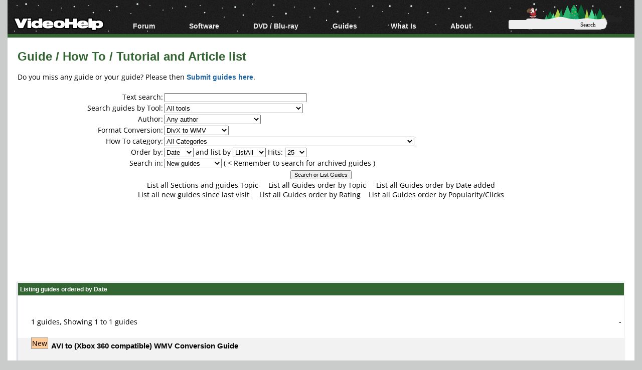

--- FILE ---
content_type: text/html; charset=ISO-8859-1
request_url: https://www.videohelp.com/guides?formatconversionselect=DivX%20to%20WMV
body_size: 19033
content:
<!DOCTYPE html>
<html lang="en">
<head>
<meta name="google-site-verification" content="z3e2wRPhgbdm6hHEg4S7H1AMGl-35qL8OIiDf05wTa0"/>
<meta http-equiv="Content-Type" content="text/html; charset=windows-1252"/>
<!--<meta name="viewport" content="width=device-width, initial-scale=0.6">-->

<meta name="description" content="Guide / How To / Tutorial and Article list"/>


<title>Guide, How To, Tutorial and Article list - VideoHelp</title>
<link rel="stylesheet" href="/styles/styleswidth1.css" type="text/css"/>
<link rel="stylesheet" href="/styles/stylesd.css?v=129" type="text/css"/>
<link rel="stylesheet" href="/styles/stylesdorange.css?v=66" type="text/css"/>

	
<!--[if IE]>
<link rel="stylesheet" href="/styles/styleswidthie.css" type="text/css">
<![endif]-->

<!--<script  src='/oxp/www/d/spcjs.php?id=1'></script>-->
<script src="/js/jquery.min.js"></script>
<script src="/min/b=js&amp;f=overlib/overlib_mini2.js,jquery.colorbox-min.js"></script>


<script type="application/ld+json">
{
  "@context": "http://schema.org",
  "@type": "Organization",
  "url": "https://www.videohelp.com/contact",
  "contactPoint": [{
    "@type": "ContactPoint",
    "email": "support@videohelp.com",
    "telephone": "+46706211338",
    "contactType": "Customer support"
  }]
}
</script>

<!-- Put the following javascript before the closing  tag. -->
<script>
(function() {
  var cx = 'partner-pub-7958603558688719:6824369548'; // Insert your own Custom Search engine ID here
  var gcse = document.createElement('script'); gcse.type = 'text/javascript'; gcse.async = true;
  gcse.src = 'https://cse.google.com/cse.js?cx=' + cx;
  var s = document.getElementsByTagName('script')[0]; s.parentNode.insertBefore(gcse, s);
})();
</script>

<script>
var ol_fgcolor = "#FFFFE1";
var ol_bgcolor = "#000000";
var ol_vauto = 1;
var ol_hauto = 1;
var ol_width = 300;
var ol_cellpad = 5;

var downloaded = false;

</script>
<link rel="stylesheet" href="/styles/colorbox.css" type="text/css" media="screen"/>

<!-- Generated by OpenX 2.8.7 -->
<script > 
<!--// <![CDATA[
    var OA_source = '';
// ]]> -->
</script>

<script type="application/ld+json">

  {
   "@context": "http://schema.org",
   "@type": "WebSite",
   "name" : "VideoHelp",
   "alternateName" : "VideoHelp.com",
   "url": "https://www.videohelp.com/",
   "potentialAction": {
     "@type": "SearchAction",
     "target": "https://www.videohelp.com/search?q={search_term_string}",
     "query-input": "required name=search_term_string"
   }
}
</script>

<link rel="contents" href="/search#browse"/>
<link rel="home"  href="/"/>
<link rel="glossary" href="/glossary"/>
<link rel="help" href="/forum"/>
<link rel="license" href="/contact#copy"/>
<link rel="search" href="/search"/>
<link rel="shortcut icon" href="https://www.videohelp.com/favicon.ico"/>
<link rel="apple-touch-icon" href="/apple-touch-icon.png">
<link rel="apple-touch-icon" sizes="57x57" href="/apple-touch-icon-57x57.png">
<link rel="apple-touch-icon" sizes="114x114" href="/apple-touch-icon-114x114.png">
<link rel="apple-touch-icon" sizes="72x72" href="/apple-touch-icon-72x72.png">
<link rel="apple-touch-icon" sizes="144x144" href="/apple-touch-icon-144x144.png">
<link rel="apple-touch-icon" sizes="60x60" href="/apple-touch-icon-60x60.png">
<link rel="apple-touch-icon" sizes="120x120" href="/apple-touch-icon-120x120.png">
<link rel="apple-touch-icon" sizes="76x76" href="/apple-touch-icon-76x76.png">
<link rel="apple-touch-icon" sizes="152x152" href="/apple-touch-icon-152x152.png">
<link rel="icon" type="image/png" href="/favicon-196x196.png" sizes="196x196" />
<link rel="icon" type="image/png" href="/favicon-96x96.png" sizes="96x96" />
<link rel="icon" type="image/png" href="/favicon-32x32.png" sizes="32x32" />
<link rel="icon" type="image/png" href="/favicon-16x16.png" sizes="16x16" />
<link rel="icon" type="image/png" href="/favicon-128.png" sizes="128x128" />
<meta name="application-name" content="&nbsp;"/>
<meta name="msapplication-TileColor" content="#000000" />
<meta name="msapplication-TileImage" content="mstile-144x144.png" />
<meta name="msapplication-square70x70logo" content="mstile-70x70.png" />
<meta name="msapplication-square150x150logo" content="mstile-150x150.png" />
<meta name="msapplication-wide310x150logo" content="mstile-310x150.png" />
<meta name="msapplication-square310x310logo" content="mstile-310x310.png" />
<link rel="alternate" title="VideoHelp.com forum topics" href="https://forum.videohelp.com/external.php?type=RSS2" type="application/rss+xml"/>
<link rel="alternate" title="VideoHelp.com latest tools/video software" href="/rss/tools" type="application/rss+xml"/>


<!-- Begin Cookie Consent plugin by Silktide - http://silktide.com/cookieconsent 
<script>
    window.cookieconsent_options = {"message":"This website uses cookies for advertisers.","dismiss":"Got it!","learnMore":"Privacy Policy.","link":"https://www.videohelp.com/contact#privacy","theme":"light-floating"};
</script>

<script async src="/js/cookieconsent.php"></script>
 End Cookie Consent plugin -->

<style>
#38ae180 {
visibility: none;
margin-bottom: 30px;
padding: 20px 10px;
text-align: center;
font-weight: bold;
font-size: 16px;
color: #555;
border-radius: 5px;
}
.38ae180 {
visibility: none;
margin-bottom: 30px;
padding: 20px 10px;
text-align: center;
font-weight: bold;
font-size: 16px;
color: #555;
border-radius: 5px;
}
.javascriptoff {
margin-bottom: 30px;
padding: 20px 10px;
text-align: center;
font-weight: bold;
font-size: 16px;
color: #777;
border-radius: 5px;
}

</style>

</head>
<body >


<div id="tablecenter">
 
 <div id="overDiv" style="position:absolute; visibility:hidden; z-index:15000;"></div>
  <div class="header"   >
 	
    <div class="navigation">
    	  <ul>
        	<li><a href="/" style="margin-top:23px;padding-right:0px;padding-left:12px;" class="navigationmenu"><img src="/images/videohelphd.png" alt="VideoHelp" title="VideoHelp" width="180" height="40"/></a></li>
            <li><a href="https://forum.videohelp.com/" style="">Forum</a>
            <ul>
            	<li><a href="https://forum.videohelp.com/">Forum Index</a></li>
            	  <li><a href="https://forum.videohelp.com/search.php?do=getdaily&amp;contenttype=vBForum_Post">Today's Posts</a></li>
            	  <li><a href="https://forum.videohelp.com/search.php?do=getnew">New Posts</a></li>
            	  <li><a href="https://files.videohelp.com">File Uploader</a></li>
                   </ul>
           </li>
                
            <li ><a href="https://www.videohelp.com/software">Software</a>
            	  <ul>
            	   <li><a href="https://www.videohelp.com/software">All software</a></li>
            	  <li><a href="https://www.videohelp.com/software/popular">Popular tools</a></li>
            	  <li><a href="https://www.videohelp.com/software/portable">Portable tools</a></li>
            	  
                     </ul>
            	</li>
            	<li><a style="">DVD / Blu-ray </a>
            	  <ul>
            	  <li><a href="https://www.videohelp.com/dvdhacks">Blu-ray / DVD Region Codes Hacks</a></li>
                    <li><a href="https://www.videohelp.com/dvdplayers">Blu-ray / DVD Players</a></li>
                    <li><a href="https://www.videohelp.com/dvdmedia">Blu-ray / DVD Media </a></li>
            	  
                     </ul>
            	</li>
                    
            
            <li class="mobilehide"><a href="https://www.videohelp.com/guides" style="">Guides</a>
              <ul>
              		<li><a href="https://forum.videohelp.com/forums/48-Video-Streaming-Downloading">Video Streaming Downloading</a></li>
                    <li><a href="https://www.videohelp.com/guides">All guides</a></li>
                    <li><a href="https://www.videohelp.com/articles">Articles</a></li>
                    <li><a href="https://www.videohelp.com/author">Authoring</a></li>
                    <li><a href="https://www.videohelp.com/capture">Capture</a></li>
                    <li><a href="https://www.videohelp.com/convert">Converting</a></li>
                    <li><a href="https://www.videohelp.com/edit">Editing</a></li>
                    <li><a href="https://www.videohelp.com/dvdbackup">DVD and Blu-ray ripping</a></li>
                </ul>
            </li>
               <li class="mobilehide"><a style="">What Is</a>
                <ul>
                    <li><a href="https://www.videohelp.com/hd">Blu-ray, UHD, AVCHD</a></li>
                    <li><a href="https://www.videohelp.com/dvd">DVD</a></li>
                    <li><a href="https://www.videohelp.com/vcd">VCD</a></li>
                    <li><a href="https://www.videohelp.com/glossary">Glossary</a></li>
                </ul>
            </li>
              <li class="mobilehide"><a style="">About</a>
                <ul>
                   <li><a href="https://www.videohelp.com/about">About</a></li>
                    <li><a href="https://www.videohelp.com/contact">Contact</a></li>
                    <li><a href="https://www.videohelp.com/privacy">Privacy</a></li>
                    <li><a href="https://www.videohelp.com/donate">Donate</a></li>
                </ul>
            </li>
            <li>
<form action="/search" style="padding:4px 16px;padding-top:10px;margin-top:28px;" class="mobilehide">
  <div>
    <input style="background-color:#eee;border:0px;font-size:11px;height:16px;max-width:120px;border-radius:3px;margin-bottom:1px;" type="text" name="q"  id="q" size="30" maxlength="255" class="searchbox"/> 
    <input style="color:#000;background-color:#eee;height:19px;width:60px;border:0px;font-size:11px;border-radius:5px;font-family:Verdana;" type="submit" value="Search"/>
  </div>
</form>
</li>
        </ul>
    </div> <!-- navigation -->
 </div><!-- header -->   
 

  
    
    	
  
	<div id="snow"></div>
<div id="Main">

  <div class="spiffywhite5pxfg">
 	<div class="mainergray" >
 		
 		<div class="spiffyredfg" style="margin-bottom:16px;" >
 		<h1 id="TopHeader"  class="TopHeader"><a class='headerlink' href='/guides'>Guide / How To / Tutorial and Article list</a></h1>
 	</div>
 			 
	
	
	

  Do you miss any guide or your guide? Please then <a href="/newguide" class="toollink">Submit 
                  guides here</a>.<br/> <br/> 
                  						<div style="position:relative;top:2px; margin:1px;">
<b class="spiffyrow1">
  <b class="spiffyrow11"><b></b></b>
  <b class="spiffyrow12"><b></b></b>
  <b class="spiffyrow13"></b>
  <b class="spiffyrow14"></b>
  <b class="spiffyrow15"></b></b>
  </div>

<form name="form1" method="get" action="/guides">   
                  <table style="width:100%;border:0;border-collapse: collapse; border-spacing: 0px;">
                    
                      <tr  class="row1noborder"> 
                        <td style="width:24%;text-align:right">Text search: </td>
                        <td style="width:76%">
                      <input type="text" name="searchtext" value="" size="45" style="font-size:8pt;border-style:normal;"/>
                        </td>
                      </tr>
                   
                      <tr  class="row1noborder"> 
                        <td style="width:24%;text-align:right">Search guides by Tool: </td>
                        <td style="width:76%"> 
                          <select name="tools" id="select10">
                            <option value="" selected="selected">All tools</option>
                            <option  value="463">3ivx</option><option  value="186">AC3 Filter</option><option  value="91">AC3Fix</option><option  value="128">AC3Tool</option><option  value="114">Adobe After Effects</option><option  value="402">Adobe Audition</option><option  value="261">Adobe Encore DVD</option><option  value="226">Adobe Photoshop</option><option  value="390">Adobe Premiere Pro</option><option  value="883">Aegisub</option><option  value="962">Aften</option><option  value="144">Alcohol 120</option><option  value="873">alltoavi</option><option  value="294">AnyDVD</option><option  value="65">ASFTools</option><option  value="884">Aud-X</option><option  value="249">Audacity</option><option  value="452">AutoGK</option><option  value="983">AutoMKV</option><option  value="1179">AVCHDCoder</option><option  value="42">AVI IO</option><option  value="820">AVI ReComp</option><option  value="1049">Avi to Ac3</option><option  value="751">Avi2Dvd</option><option  value="81">AVI2VCD</option><option  value="129">AVI2WAV</option><option  value="1073">AVIAddXSubs</option><option  value="99">AVIcodec</option><option  value="510">AviDemux</option><option  value="151">AVIFrate</option><option  value="163">AVIMux GUI</option><option  value="809">AVISubDetector</option><option  value="77">Avisynth</option><option  value="1422">Avisynth Virtual File System</option><option  value="1533">AviUtl</option><option  value="672">AVSEdit</option><option  value="824">avsFilmCutter</option><option  value="957">AvsP</option><option  value="1042">AVStoDVD</option><option  value="916">AVStoMPEG</option><option  value="1664">BatchGuy</option><option  value="84">bbMPEG</option><option  value="1171">BD Rebuilder</option><option  value="1095">BDedit</option><option  value="1125">BDInfo</option><option  value="1183">BDSup2Sub</option><option  value="715">BeLight</option><option  value="92">BeSweet</option><option  value="167">Bitrate Viewer</option><option  value="799">Blender</option><option  value="1504">Blu Disc Studio</option><option  value="1370">Blu ray to DVD</option><option  value="685">BluffTitler</option><option  value="1239">Bombono</option><option  value="1291">Burn OSX</option><option  value="145">burnatonce</option><option  value="296">CamStudio</option><option  value="269">CDex</option><option  value="146">CDRDAO</option><option  value="1643">ChapterMaker</option><option  value="100">ChapterXtractor</option><option  value="250">Cinelerra</option><option  value="52">cladDVD</option><option  value="251">CloneDVD</option><option  value="886">CloneDVD mobile</option><option  value="1214">Clown BD</option><option  value="872">Comskip</option><option  value="703">ConvertXtoDVD</option><option  value="118">CopyToDVD</option><option  value="956">Cut Assistant</option><option  value="531">Cuttermaran</option><option  value="822">D-Subtitler</option><option  value="174">dBpowerAMP</option><option  value="295">Debugmode FrameServer</option><option  value="889">delaycut</option><option  value="890">DeVeDe</option><option  value="1080">DGAVCDec</option><option  value="622">DGMPGDec</option><option  value="764">DGPulldown</option><option  value="523">DIKO</option><option  value="208">DivFix</option><option  value="188">DivX 3.11</option><option  value="189">DivX 5</option><option  value="293">Dr. DivX</option><option  value="162">Drive Region Info</option><option  value="694">DVArchive</option><option  value="495">DVD  RIP</option><option  value="53">DVD Decrypter</option><option  value="936">DVD Flick</option><option  value="581">DVD lab PRO</option><option  value="158">DVD Menu Studio</option><option  value="311">DVD PixPlay</option><option  value="565">DVD Rebuilder</option><option  value="155">DVD Shrink</option><option  value="721">DVD slideshow GUI</option><option  value="171">DVD-lab</option><option  value="55">DVD2AVI</option><option  value="89">DVD2SVCD</option><option  value="427">DVD43</option><option  value="450">dvdauthor</option><option  value="519">DVDAuthorgui</option><option  value="244">DVDFab</option><option  value="813">DVDFab Decrypter</option><option  value="1030">DVDforger</option><option  value="210">DVDInfoPro</option><option  value="154">DVDPatcher</option><option  value="546">DvdReMake</option><option  value="597">DVDStyler</option><option  value="868">DVDSubEdit</option><option  value="484">DVDtoOGM</option><option  value="59">DVDx</option><option  value="862">DVRMSToolbox</option><option  value="4">DVTool</option><option  value="1057">eac3to</option><option  value="61">Eazy VCD</option><option  value="1161">EncodeHD</option><option  value="929">Enosoft DV Processor</option><option  value="552">Exact Audio Copy</option><option  value="1478">EyeFrame Converter</option><option  value="418">FairUse Wizard</option><option  value="887">FAVC</option><option  value="168">ffdshow</option><option  value="263">ffmpeg</option><option  value="434">ffmpegGUI</option><option  value="262">ffmpegX</option><option  value="768">Final Cut Pro</option><option  value="863">FixVTS</option><option  value="1235">Flash Media Live Encoder</option><option  value="62">FlaskMPEG</option><option  value="1459">Flowblade</option><option  value="942">FLV Extract</option><option  value="791">Folder2Iso</option><option  value="170">Forty-Two</option><option  value="94">GoldWave</option><option  value="141">Gordian Knot</option><option  value="1053">GOTSent</option><option  value="126">GraphEdit</option><option  value="115">GSpot</option><option  value="599">GUI for dvdauthor</option><option  value="763">gui4ffmpeg</option><option  value="1002">H264TS Cutter</option><option  value="792">Haali Media Splitter</option><option  value="1598">HamMultiPlayer</option><option  value="587">HandBrake</option><option  value="762">HC</option><option  value="1064">HCbatchGUI</option><option  value="1192">HDConvertToX</option><option  value="629">HDTVtoMPEG2</option><option  value="93">HeadAC3he</option><option  value="1438">HitFilm</option><option  value="197">HuffYUV</option><option  value="472">Hypercube Transcoder</option><option  value="1607">Icecream Media Converter</option><option  value="1571">IceCream Screen Recorder</option><option  value="1608">Icecream Slideshow Maker</option><option  value="124">Ifo Update</option><option  value="9">IfoEdit</option><option  value="852">ImgBurn</option><option  value="104">ImgTools</option><option  value="97">ISOBuster</option><option  value="43">iuVCR</option><option  value="1017">Jubler</option><option  value="198">Lame MP3</option><option  value="1656">LAV Filters Megamix</option><option  value="1372">LAV-Filters</option><option  value="1371">Lightworks</option><option  value="1229">LoiLoScope</option><option  value="1667">LosslessCut</option><option  value="860">lxdvdrip</option><option  value="934">MacTheRipper</option><option  value="1196">madVR</option><option  value="103">MaestroSBT</option><option  value="1549">MagicYUV</option><option  value="440">Magix Video Deluxe</option><option  value="1162">MakeMKV</option><option  value="1088">MCEBuddy</option><option  value="220">Media Player Classic</option><option  value="1134">Media Player Classic Home Cinema</option><option  value="753">MediaInfo</option><option  value="795">MeGUI</option><option  value="227">MenuEdit</option><option  value="761">MenuShrink</option><option  value="1521">MetaX</option><option  value="136">MJPEG Tools</option><option  value="1065">mkv2vob</option><option  value="1281">MKVcleaver</option><option  value="691">MKVExtractGUI</option><option  value="1304">MKVExtractGUI-2</option><option  value="879">MkvMagic</option><option  value="609">MKVToolNix</option><option  value="920">Movica</option><option  value="1554">MovieRescuer</option><option  value="849">MP4Box</option><option  value="1481">MPC-BE</option><option  value="663">MPEG StreamClip</option><option  value="885">MPEG Video Wizard DVD</option><option  value="600">Mpeg2Schnitt</option><option  value="783">Mpg2Cut2</option><option  value="393">MPlayer</option><option  value="1174">multiAVCHD</option><option  value="722">Muxman</option><option  value="709">myDVDEdit</option><option  value="70">NanDub</option><option  value="19">Nero</option><option  value="467">Nero CD DVD Speed</option><option  value="1563">OBS Studio</option><option  value="466">OGG DirectShow Filter OggDS OGM Codec</option><option  value="1072">OGMRip</option><option  value="1244">OpenShot Video Editor</option><option  value="748">PgcDemux</option><option  value="643">PgcEdit</option><option  value="30">Philips VideoCD Toolkit</option><option  value="199">PICVideo MJPEG</option><option  value="235">Pinnacle Studio</option><option  value="661">PocketDivXEncoder</option><option  value="1116">PopCorn MKV AudioConverter</option><option  value="160">PowerDVD</option><option  value="594">ProgDVB</option><option  value="592">ProjectX</option><option  value="1170">PS3 Media Server</option><option  value="470">PVAStrumento</option><option  value="583">Q DVD Author</option><option  value="570">QuEnc</option><option  value="138">Quicktime Pro</option><option  value="111">Rad Video Tools</option><option  value="454">RadLight Filter Manager</option><option  value="806">ratDVD</option><option  value="317">Real Alternative</option><option  value="1346">rebox.NET</option><option  value="449">ReJig</option><option  value="996">Replay Media Catcher</option><option  value="994">Replay Video Capture</option><option  value="231">Restream</option><option  value="1039">RipBot264</option><option  value="922">RipIt4Me</option><option  value="835">Riva FLV Encoder</option><option  value="1246">RTMPDump</option><option  value="50">ScenalyzerLive</option><option  value="1501">ShanaEncoder</option><option  value="1515">Shotcut</option><option  value="601">SimpleDivX</option><option  value="453">Sizzle</option><option  value="333">Slide Show Movie Maker</option><option  value="54">SmartRipper</option><option  value="110">Snagit</option><option  value="839">SolveigMM Video Splitter</option><option  value="133">Sound Forge</option><option  value="16">SpruceUP</option><option  value="288">srt2sup</option><option  value="1278">SRTtoSSA</option><option  value="384">SSRC</option><option  value="780">Star Media Center</option><option  value="861">StaxRip</option><option  value="1302">StreamTransport</option><option  value="338">Sub Station Alpha</option><option  value="102">Subrip</option><option  value="1252">Subtitle Edit</option><option  value="318">Subtitle Workshop</option><option  value="652">SubtitleCreator</option><option  value="1114">SupRip</option><option  value="157">SVCD2DVDMPG</option><option  value="566">SyncView</option><option  value="1411">TEncoder</option><option  value="109">TINRA</option><option  value="1">TMPGEnc</option><option  value="181">TMPGEnc DVD Author</option><option  value="278">TMPGEnc Plus</option><option  value="621">TMPGEnc Video Mastering Works</option><option  value="113">Toast 6</option><option  value="1124">TShed</option><option  value="1074">tsMuxeR</option><option  value="1016">TsRemux</option><option  value="923">TSSplitter</option><option  value="517">TyTool</option><option  value="79">Ulead Videostudio</option><option  value="667">Unreal Media Server</option><option  value="1086">URL Snooper</option><option  value="697">Varsha</option><option  value="39">VCDEasy</option><option  value="98">vcdgear</option><option  value="36">VCDImager</option><option  value="37">VCDImagerGUI</option><option  value="78">Vegas</option><option  value="139">VFAPI Reader</option><option  value="1354">VidCoder</option><option  value="1484">Video to Video Converter</option><option  value="1105">VideoCacheView</option><option  value="3">VideoHelp Bitrate calculator</option><option  value="549">VideoReDo</option><option  value="2">Virtualdub</option><option  value="179">Virtualdub Logoaway filter</option><option  value="73">Virtualdub MP3 Freeze</option><option  value="72">Virtualdub-MPEG2</option><option  value="332">VirtualdubMOD</option><option  value="51">VirtualVCR</option><option  value="657">Visual DV Time Stamp</option><option  value="845">VisualSubSync</option><option  value="217">VLC media player</option><option  value="837">VOB2MPG</option><option  value="580">VobBlanker</option><option  value="132">VobEdit</option><option  value="137">Vobrator</option><option  value="131">VobSub</option><option  value="1495">VSDC Free Video Editor</option><option  value="589">VSFilter DirectVobSub</option><option  value="675">VSO PhotoDVD</option><option  value="147">vStrip</option><option  value="574">Wax 2</option><option  value="153">Winamp</option><option  value="125">Windows Media Encoder</option><option  value="173">Windows Media Player</option><option  value="80">Windows Movie Maker</option><option  value="285">WinDV</option><option  value="161">WinDVD</option><option  value="967">WinFF</option><option  value="1447">WinISO</option><option  value="782">WMNicEnc</option><option  value="810">x264 Encoder</option><option  value="1556">x265 Encoder</option><option  value="1152">XMedia Recode</option><option  value="190">XviD Codec</option><option  value="1024">XviD4PSP</option><option  value="724">YadeX</option><option  value="793">YAMB</option><option  value="1585">youtube dl</option>                          </select> </td>
                      </tr>
                      <tr  class="row1noborder"> 
                        <td style="text-align:right">&nbsp;Author:</td>
                        <td> 
                          <select name="madeby" id="select11">
                            <option value="">Any author</option>
                            <option  value='100fps'>100fps</option><option  value='2COOL'>2COOL</option><option  value='45tripp'>45tripp</option><option  value='Afonic'>Afonic</option><option  value='Afterdawn'>Afterdawn</option><option  value='Afterdawn.com'>Afterdawn.com</option><option  value='AlanHK'>AlanHK</option><option  value='Aleksandr Ignatov'>Aleksandr Ignatov</option><option  value='Alexander'>Alexander</option><option  value='Alexandra Davis'>Alexandra Davis</option><option  value='all-streaming-media.com'>all-streaming-media.com</option><option  value='angelheart'>angelheart</option><option  value='Anonymous'>Anonymous</option><option  value='AntW93'>AntW93</option><option  value='arnoldv'>arnoldv</option><option  value='Balázs'>Balázs</option><option  value='Baldrick'>Baldrick</option><option  value='barnuble'>barnuble</option><option  value='Binky'>Binky</option><option  value='blu-disc'>blu-disc</option><option  value='blutach'>blutach</option><option  value='bonkabonk'>bonkabonk</option><option  value='Borax'>Borax</option><option  value='Brent'>Brent</option><option  value='butterw'>butterw</option><option  value='byteguy'>byteguy</option><option  value='Christophe Paris'>Christophe Paris</option><option  value='Cloud101'>Cloud101</option><option  value='CoNS'>CoNS</option><option  value='cornholio7'>cornholio7</option><option  value='cprm_buster'>cprm_buster</option><option  value='Crazy Pants'>Crazy Pants</option><option  value='crl2007'>crl2007</option><option  value='Cyber Raiden'>Cyber Raiden</option><option  value='ddlooping'>ddlooping</option><option  value='Dean Kasabow (multiAVCHD)'>Dean Kasabow (multiAVCHD)</option><option  value='decoder'>decoder</option><option  value='dela'>dela</option><option  value='dellsam34'>dellsam34</option><option  value='Digital-Digest.com'>Digital-Digest.com</option><option  value='Dimad'>Dimad</option><option  value='DJRumpy'>DJRumpy</option><option  value='Dmitriy'>Dmitriy</option><option  value='Doki'>Doki</option><option  value='Dominic Humphries'>Dominic Humphries</option><option  value='doom9'>doom9</option><option  value='doom9forum'>doom9forum</option><option  value='DrJackson'>DrJackson</option><option  value='DVDGuy'>DVDGuy</option><option  value='dvdshrink.info'>dvdshrink.info</option><option  value='eac3to'>eac3to</option><option  value='Ebobtron'>Ebobtron</option><option  value='EHapov'>EHapov</option><option  value='El'>El</option><option  value='freebird73717'>freebird73717</option><option  value='fritzi93'>fritzi93</option><option  value='G)-(OST'>G)-(OST</option><option  value='Gabriel'>Gabriel</option><option  value='GMaq'>GMaq</option><option  value='Goldfinger_007'>Goldfinger_007</option><option  value='GTHElectronics'>GTHElectronics</option><option  value='Guiboche'>Guiboche</option><option  value='Guide-How.com'>Guide-How.com</option><option  value='guns1inger'>guns1inger</option><option  value='guru3d'>guru3d</option><option  value='Helmut'>Helmut</option><option  value='Hittz'>Hittz</option><option  value='housepig'>housepig</option><option  value='howtopam.com'>howtopam.com</option><option  value='http://xiph.org'>http://xiph.org</option><option  value='iamlost456'>iamlost456</option><option  value='imouto'>imouto</option><option  value='ioannis66'>ioannis66</option><option  value='isobuster'>isobuster</option><option  value='James Woodger'>James Woodger</option><option  value='jeanl'>jeanl</option><option  value='Jim Taylor'>Jim Taylor</option><option  value='jj666'>jj666</option><option  value='jmet'>jmet</option><option  value='jmone'>jmone</option><option  value='JoeH'>JoeH</option><option  value='Johan Van Barel'>Johan Van Barel</option><option  value='John Doe'>John Doe</option><option  value='johns0'>johns0</option><option  value='leandromoreira'>leandromoreira</option><option  value='lordsmurf'>lordsmurf</option><option  value='Luponius'>Luponius</option><option  value='maa'>maa</option><option  value='Maikeru-sama'>Maikeru-sama</option><option  value='major'>major</option><option  value='Mark'>Mark</option><option  value='mattstan'>mattstan</option><option  value='mazinz'>mazinz</option><option  value='Michael'>Michael</option><option  value='milOtis'>milOtis</option><option  value='minerva.thegift'>minerva.thegift</option><option  value='MlNDBOMB'>MlNDBOMB</option><option  value='MSU VideoGroup'>MSU VideoGroup</option><option  value='NigelX'>NigelX</option><option  value='Nohajc'>Nohajc</option><option  value='ntalex'>ntalex</option><option  value='obsproject'>obsproject</option><option  value='Olga Krovyakova'>Olga Krovyakova</option><option  value='online-tech-tips'>online-tech-tips</option><option  value='OpenShot '>OpenShot </option><option  value='Ozzy'>Ozzy</option><option  value='Paco Moreno'>Paco Moreno</option><option  value='Pariah Burke'>Pariah Burke</option><option  value='patronanejo'>patronanejo</option><option  value='PBear'>PBear</option><option  value='pcspeak'>pcspeak</option><option  value='phxphun1'>phxphun1</option><option  value='pippas'>pippas</option><option  value='qdvdauthor'>qdvdauthor</option><option  value='QuadcoreHD'>QuadcoreHD</option><option  value='Racer-X'>Racer-X</option><option  value='Ramblingcoder'>Ramblingcoder</option><option  value='Rehan'>Rehan</option><option  value='RFontenot'>RFontenot</option><option  value='riky'>riky</option><option  value='Rip Linton'>Rip Linton</option><option  value='Rodrigo Polo'>Rodrigo Polo</option><option  value='Rui del-Negro'>Rui del-Negro</option><option  value='sammy'>sammy</option><option  value='Sefy'>Sefy</option><option  value='shaktiIIIgta'>shaktiIIIgta</option><option  value='Share Knowledge '>Share Knowledge </option><option  value='Shecks Software'>Shecks Software</option><option  value='Shochan'>Shochan</option><option  value='Shotcut'>Shotcut</option><option  value='Simon Jones'>Simon Jones</option><option  value='SolveigMM'>SolveigMM</option><option  value='Soopafresh'>Soopafresh</option><option  value='Sophia'>Sophia</option><option  value='SurroundByUs'>SurroundByUs</option><option  value='sweetness'>sweetness</option><option  value='t00nz843z'>t00nz843z</option><option  value='Techreactor'>Techreactor</option><option  value='Tin2tin'>Tin2tin</option><option  value='tmw'>tmw</option><option  value='Trac'>Trac</option><option  value='trueg'>trueg</option><option  value='turbojet'>turbojet</option><option  value='ubuntu'>ubuntu</option><option  value='Undercover Dancer'>Undercover Dancer</option><option  value='videAI'>videAI</option><option  value='VSDC'>VSDC</option><option  value='Vurbal'>Vurbal</option><option  value='WinISO Computing Inc.'>WinISO Computing Inc.</option><option  value='Xiao Fang'>Xiao Fang</option><option  value='Y.T.'>Y.T.</option>                          </select> </td>
                      </tr>
                      <tr  class="row1noborder"> 
                        <td style="text-align:right">Format Conversion:</td>
                        <td> 
                          <select name="formatconversionselect">
                            <option value="">All conversions</option>
                            <option>Video conversion:</option><option>3GP to </option><option> to 3GP </option><option>3GP to 3GP</option><option>3GP to AMV</option><option>3GP to ASF</option><option>3GP to AVC</option><option>3GP to AVCHD</option><option>3GP to AVI</option><option>3GP to Blu-ray</option><option>3GP to DivX</option><option>3GP to DVB</option><option>3GP to DVD</option><option>3GP to DV</option><option>3GP to FLV</option><option>3GP to H264</option><option>3GP to HDTV</option><option>3GP to M2TS</option><option>3GP to MOV</option><option>3GP to MKV</option><option>3GP to MP4</option><option>3GP to MPG</option><option>3GP to MTS</option><option>3GP to OGM</option><option>3GP to OGV</option><option>3GP to RM</option><option>3GP to VOB</option><option>3GP to VCD</option><option>3GP to SVCD</option><option>3GP to SWF</option><option>3GP to TS</option><option>3GP to WMV</option><option>3GP to XviD</option><option>3GP to AAC</option><option>3GP to AC3</option><option>3GP to DTS</option><option>3GP to MP2</option><option>3GP to MP3</option><option>3GP to OGG</option><option>3GP to RAM</option><option>3GP to WMA</option><option>3GP to WAV</option><option>AMV to </option><option> to AMV </option><option>AMV to 3GP</option><option>AMV to AMV</option><option>AMV to ASF</option><option>AMV to AVC</option><option>AMV to AVCHD</option><option>AMV to AVI</option><option>AMV to Blu-ray</option><option>AMV to DivX</option><option>AMV to DVB</option><option>AMV to DVD</option><option>AMV to DV</option><option>AMV to FLV</option><option>AMV to H264</option><option>AMV to HDTV</option><option>AMV to M2TS</option><option>AMV to MOV</option><option>AMV to MKV</option><option>AMV to MP4</option><option>AMV to MPG</option><option>AMV to MTS</option><option>AMV to OGM</option><option>AMV to OGV</option><option>AMV to RM</option><option>AMV to VOB</option><option>AMV to VCD</option><option>AMV to SVCD</option><option>AMV to SWF</option><option>AMV to TS</option><option>AMV to WMV</option><option>AMV to XviD</option><option>AMV to AAC</option><option>AMV to AC3</option><option>AMV to DTS</option><option>AMV to MP2</option><option>AMV to MP3</option><option>AMV to OGG</option><option>AMV to RAM</option><option>AMV to WMA</option><option>AMV to WAV</option><option>ASF to </option><option> to ASF </option><option>ASF to 3GP</option><option>ASF to AMV</option><option>ASF to ASF</option><option>ASF to AVC</option><option>ASF to AVCHD</option><option>ASF to AVI</option><option>ASF to Blu-ray</option><option>ASF to DivX</option><option>ASF to DVB</option><option>ASF to DVD</option><option>ASF to DV</option><option>ASF to FLV</option><option>ASF to H264</option><option>ASF to HDTV</option><option>ASF to M2TS</option><option>ASF to MOV</option><option>ASF to MKV</option><option>ASF to MP4</option><option>ASF to MPG</option><option>ASF to MTS</option><option>ASF to OGM</option><option>ASF to OGV</option><option>ASF to RM</option><option>ASF to VOB</option><option>ASF to VCD</option><option>ASF to SVCD</option><option>ASF to SWF</option><option>ASF to TS</option><option>ASF to WMV</option><option>ASF to XviD</option><option>ASF to AAC</option><option>ASF to AC3</option><option>ASF to DTS</option><option>ASF to MP2</option><option>ASF to MP3</option><option>ASF to OGG</option><option>ASF to RAM</option><option>ASF to WMA</option><option>ASF to WAV</option><option>AVC to </option><option> to AVC </option><option>AVC to 3GP</option><option>AVC to AMV</option><option>AVC to ASF</option><option>AVC to AVC</option><option>AVC to AVCHD</option><option>AVC to AVI</option><option>AVC to Blu-ray</option><option>AVC to DivX</option><option>AVC to DVB</option><option>AVC to DVD</option><option>AVC to DV</option><option>AVC to FLV</option><option>AVC to H264</option><option>AVC to HDTV</option><option>AVC to M2TS</option><option>AVC to MOV</option><option>AVC to MKV</option><option>AVC to MP4</option><option>AVC to MPG</option><option>AVC to MTS</option><option>AVC to OGM</option><option>AVC to OGV</option><option>AVC to RM</option><option>AVC to VOB</option><option>AVC to VCD</option><option>AVC to SVCD</option><option>AVC to SWF</option><option>AVC to TS</option><option>AVC to WMV</option><option>AVC to XviD</option><option>AVC to AAC</option><option>AVC to AC3</option><option>AVC to DTS</option><option>AVC to MP2</option><option>AVC to MP3</option><option>AVC to OGG</option><option>AVC to RAM</option><option>AVC to WMA</option><option>AVC to WAV</option><option>AVCHD to </option><option> to AVCHD </option><option>AVCHD to 3GP</option><option>AVCHD to AMV</option><option>AVCHD to ASF</option><option>AVCHD to AVC</option><option>AVCHD to AVCHD</option><option>AVCHD to AVI</option><option>AVCHD to Blu-ray</option><option>AVCHD to DivX</option><option>AVCHD to DVB</option><option>AVCHD to DVD</option><option>AVCHD to DV</option><option>AVCHD to FLV</option><option>AVCHD to H264</option><option>AVCHD to HDTV</option><option>AVCHD to M2TS</option><option>AVCHD to MOV</option><option>AVCHD to MKV</option><option>AVCHD to MP4</option><option>AVCHD to MPG</option><option>AVCHD to MTS</option><option>AVCHD to OGM</option><option>AVCHD to OGV</option><option>AVCHD to RM</option><option>AVCHD to VOB</option><option>AVCHD to VCD</option><option>AVCHD to SVCD</option><option>AVCHD to SWF</option><option>AVCHD to TS</option><option>AVCHD to WMV</option><option>AVCHD to XviD</option><option>AVCHD to AAC</option><option>AVCHD to AC3</option><option>AVCHD to DTS</option><option>AVCHD to MP2</option><option>AVCHD to MP3</option><option>AVCHD to OGG</option><option>AVCHD to RAM</option><option>AVCHD to WMA</option><option>AVCHD to WAV</option><option>AVI to </option><option> to AVI </option><option>AVI to 3GP</option><option>AVI to AMV</option><option>AVI to ASF</option><option>AVI to AVC</option><option>AVI to AVCHD</option><option>AVI to AVI</option><option>AVI to Blu-ray</option><option>AVI to DivX</option><option>AVI to DVB</option><option>AVI to DVD</option><option>AVI to DV</option><option>AVI to FLV</option><option>AVI to H264</option><option>AVI to HDTV</option><option>AVI to M2TS</option><option>AVI to MOV</option><option>AVI to MKV</option><option>AVI to MP4</option><option>AVI to MPG</option><option>AVI to MTS</option><option>AVI to OGM</option><option>AVI to OGV</option><option>AVI to RM</option><option>AVI to VOB</option><option>AVI to VCD</option><option>AVI to SVCD</option><option>AVI to SWF</option><option>AVI to TS</option><option>AVI to WMV</option><option>AVI to XviD</option><option>AVI to AAC</option><option>AVI to AC3</option><option>AVI to DTS</option><option>AVI to MP2</option><option>AVI to MP3</option><option>AVI to OGG</option><option>AVI to RAM</option><option>AVI to WMA</option><option>AVI to WAV</option><option>Blu-ray to </option><option> to Blu-ray </option><option>Blu-ray to 3GP</option><option>Blu-ray to AMV</option><option>Blu-ray to ASF</option><option>Blu-ray to AVC</option><option>Blu-ray to AVCHD</option><option>Blu-ray to AVI</option><option>Blu-ray to Blu-ray</option><option>Blu-ray to DivX</option><option>Blu-ray to DVB</option><option>Blu-ray to DVD</option><option>Blu-ray to DV</option><option>Blu-ray to FLV</option><option>Blu-ray to H264</option><option>Blu-ray to HDTV</option><option>Blu-ray to M2TS</option><option>Blu-ray to MOV</option><option>Blu-ray to MKV</option><option>Blu-ray to MP4</option><option>Blu-ray to MPG</option><option>Blu-ray to MTS</option><option>Blu-ray to OGM</option><option>Blu-ray to OGV</option><option>Blu-ray to RM</option><option>Blu-ray to VOB</option><option>Blu-ray to VCD</option><option>Blu-ray to SVCD</option><option>Blu-ray to SWF</option><option>Blu-ray to TS</option><option>Blu-ray to WMV</option><option>Blu-ray to XviD</option><option>Blu-ray to AAC</option><option>Blu-ray to AC3</option><option>Blu-ray to DTS</option><option>Blu-ray to MP2</option><option>Blu-ray to MP3</option><option>Blu-ray to OGG</option><option>Blu-ray to RAM</option><option>Blu-ray to WMA</option><option>Blu-ray to WAV</option><option>DivX to </option><option> to DivX </option><option>DivX to 3GP</option><option>DivX to AMV</option><option>DivX to ASF</option><option>DivX to AVC</option><option>DivX to AVCHD</option><option>DivX to AVI</option><option>DivX to Blu-ray</option><option>DivX to DivX</option><option>DivX to DVB</option><option>DivX to DVD</option><option>DivX to DV</option><option>DivX to FLV</option><option>DivX to H264</option><option>DivX to HDTV</option><option>DivX to M2TS</option><option>DivX to MOV</option><option>DivX to MKV</option><option>DivX to MP4</option><option>DivX to MPG</option><option>DivX to MTS</option><option>DivX to OGM</option><option>DivX to OGV</option><option>DivX to RM</option><option>DivX to VOB</option><option>DivX to VCD</option><option>DivX to SVCD</option><option>DivX to SWF</option><option>DivX to TS</option><option>DivX to WMV</option><option>DivX to XviD</option><option>DivX to AAC</option><option>DivX to AC3</option><option>DivX to DTS</option><option>DivX to MP2</option><option>DivX to MP3</option><option>DivX to OGG</option><option>DivX to RAM</option><option>DivX to WMA</option><option>DivX to WAV</option><option>DVB to </option><option> to DVB </option><option>DVB to 3GP</option><option>DVB to AMV</option><option>DVB to ASF</option><option>DVB to AVC</option><option>DVB to AVCHD</option><option>DVB to AVI</option><option>DVB to Blu-ray</option><option>DVB to DivX</option><option>DVB to DVB</option><option>DVB to DVD</option><option>DVB to DV</option><option>DVB to FLV</option><option>DVB to H264</option><option>DVB to HDTV</option><option>DVB to M2TS</option><option>DVB to MOV</option><option>DVB to MKV</option><option>DVB to MP4</option><option>DVB to MPG</option><option>DVB to MTS</option><option>DVB to OGM</option><option>DVB to OGV</option><option>DVB to RM</option><option>DVB to VOB</option><option>DVB to VCD</option><option>DVB to SVCD</option><option>DVB to SWF</option><option>DVB to TS</option><option>DVB to WMV</option><option>DVB to XviD</option><option>DVB to AAC</option><option>DVB to AC3</option><option>DVB to DTS</option><option>DVB to MP2</option><option>DVB to MP3</option><option>DVB to OGG</option><option>DVB to RAM</option><option>DVB to WMA</option><option>DVB to WAV</option><option >Audio conversion</option><option>AAC to </option><option> to AAC</option><option>AAC to AAC</option><option>AAC to AC3</option><option>AAC to DTS</option><option>AAC to MP2</option><option>AAC to MP3</option><option>AAC to OGG</option><option>AAC to RAM</option><option>AAC to WMA</option><option>AAC to WAV</option><option>AC3 to </option><option> to AC3</option><option>AC3 to AAC</option><option>AC3 to AC3</option><option>AC3 to DTS</option><option>AC3 to MP2</option><option>AC3 to MP3</option><option>AC3 to OGG</option><option>AC3 to RAM</option><option>AC3 to WMA</option><option>AC3 to WAV</option><option>DTS to </option><option> to DTS</option><option>DTS to AAC</option><option>DTS to AC3</option><option>DTS to DTS</option><option>DTS to MP2</option><option>DTS to MP3</option><option>DTS to OGG</option><option>DTS to RAM</option><option>DTS to WMA</option><option>DTS to WAV</option><option>MP2 to </option><option> to MP2</option><option>MP2 to AAC</option><option>MP2 to AC3</option><option>MP2 to DTS</option><option>MP2 to MP2</option><option>MP2 to MP3</option><option>MP2 to OGG</option><option>MP2 to RAM</option><option>MP2 to WMA</option><option>MP2 to WAV</option><option>MP3 to </option><option> to MP3</option><option>MP3 to AAC</option><option>MP3 to AC3</option><option>MP3 to DTS</option><option>MP3 to MP2</option><option>MP3 to MP3</option><option>MP3 to OGG</option><option>MP3 to RAM</option><option>MP3 to WMA</option><option>MP3 to WAV</option><option>OGG to </option><option> to OGG</option><option>OGG to AAC</option><option>OGG to AC3</option><option>OGG to DTS</option><option>OGG to MP2</option><option>OGG to MP3</option><option>OGG to OGG</option><option>OGG to RAM</option><option>OGG to WMA</option><option>OGG to WAV</option><option>RAM to </option><option> to RAM</option><option>RAM to AAC</option><option>RAM to AC3</option><option>RAM to DTS</option><option>RAM to MP2</option><option>RAM to MP3</option><option>RAM to OGG</option><option>RAM to RAM</option><option>RAM to WMA</option><option>RAM to WAV</option><option>WMA to </option><option> to WMA</option><option>WMA to AAC</option><option>WMA to AC3</option><option>WMA to DTS</option><option>WMA to MP2</option><option>WMA to MP3</option><option>WMA to OGG</option><option>WMA to RAM</option><option>WMA to WMA</option><option>WMA to WAV</option><option>WAV to </option><option> to WAV</option><option>WAV to AAC</option><option>WAV to AC3</option><option>WAV to DTS</option><option>WAV to MP2</option><option>WAV to MP3</option><option>WAV to OGG</option><option>WAV to RAM</option><option>WAV to WMA</option><option>WAV to WAV</option> <option selected="selected">DivX to WMV</option>                          </select> </td>
                      </tr>
                      <!--
                      <tr bgcolor="#DCDCDC"> 
                        <td style="text-align:right">Operating System:</td>
                        <td bgcolor="#DCDCDC"> 
                          <select name="osselect" id="select6">
                            <option value="">All OS</option>
                            <option selected>Windows</option>
                            <option value="Linux">Linux</option>
                            <option>MacOS</option>
                                                      </select>
                        </td>
                      </tr>-->
                      <tr  class="row1noborder"> 
                        <td style="text-align:right">How To category:</td>
                        <td> 
                          <select name="howtoselect" >
                            <option value=";" selected="selected">All Categories</option>
                            <option  value='1;'>ARTICLES</option><option  value='1;54'>&nbsp;&nbsp;-Newbie articles</option><option  value='1;3'>&nbsp;&nbsp;-Video articles</option><option  value='1;55'>&nbsp;&nbsp;-Other articles</option><option  value='1;59'>&nbsp;&nbsp;-Mac OS guides</option><option  value='1;60'>&nbsp;&nbsp;-Linux video guides</option><option  value='1;61'>&nbsp;&nbsp;-Video guide sites</option><option  value='3;'>AUTHOR</option><option  value='3;56'>&nbsp;&nbsp;-Author articles</option><option  value='3;68'>&nbsp;&nbsp;-How to author a Blu-ray Disc/AVCHD</option><option  value='3;6'>&nbsp;&nbsp;-How to author a basic DVD</option><option  value='3;52'>&nbsp;&nbsp;-How to make a DVD Slideshow/PhotoDVD</option><option  value='3;24'>&nbsp;&nbsp;-How to author a complex DVD</option><option  value='3;25'>&nbsp;&nbsp;-How to burn an already authored DVD-Video folder(VIDEO_TS)</option><option  value='3;26'>&nbsp;&nbsp;-How to make advanced DVD Menus</option><option  value='3;7'>&nbsp;&nbsp;-How to author a basic VCD</option><option  value='3;27'>&nbsp;&nbsp;-How to author a complex VCD</option><option  value='3;8'>&nbsp;&nbsp;-How to author a basic SVCD</option><option  value='3;28'>&nbsp;&nbsp;-How to author a complex SVCD</option><option  value='3;9'>&nbsp;&nbsp;-How to make a VCD/SVCD Picturecd / Slideshow / Photocd</option><option  value='3;29'>&nbsp;&nbsp;-How to author other, VCD to DVD, SVCD to DVD</option><option  value='9;'>CAPTURE</option><option  value='9;53'>&nbsp;&nbsp;-Capture articles</option><option  value='9;64'>&nbsp;&nbsp;-How to capture TV/Video AND stream/broadcast over internet/lan</option><option  value='9;50'>&nbsp;&nbsp;-How to capture Video, TV,Cam using a TV-Card/Videocard with Video-in</option><option  value='9;45'>&nbsp;&nbsp;-How to capture using a ATI All-In-Wonder or other ATIs Capture Cards.</option><option  value='9;47'>&nbsp;&nbsp;-How to capture Analog Video using a Digital Camcorder.</option><option  value='9;48'>&nbsp;&nbsp;-How to capture/copy DV/HDV using a firewire/DV/iLink card.</option><option  value='9;58'>&nbsp;&nbsp;-How to capture/copy HDTV and DVB(Digital Video BroadCast/DigitalTV)</option><option  value='4;'>CONVERT</option><option  value='4;43'>&nbsp;&nbsp;-Convert articles</option><option  value='4;62'>&nbsp;&nbsp;-Newbie All-In-One DVD Convert guides</option><option  value='4;72'>&nbsp;&nbsp;-How to convert to Blu-ray video/AVCHD</option><option  value='4;10'>&nbsp;&nbsp;-How to convert to DVD MPEG2</option><option  value='4;11'>&nbsp;&nbsp;-How to convert to VCD MPEG1</option><option  value='4;12'>&nbsp;&nbsp;-How to convert to SVCD MPEG2</option><option  value='4;13'>&nbsp;&nbsp;-How to convert to AVI/DivX/XviD/WMV/MKV/OGM/MP4/H264</option><option  value='4;70'>&nbsp;&nbsp;-How to convert to Playstation 3/Xbox360/Media centers</option><option  value='4;63'>&nbsp;&nbsp;-How to convert to Handheld devices/Mobile/PSP/PPC/3GP/MP4/iPod</option><option  value='4;41'>&nbsp;&nbsp;-How to convert PAL to NTSC or NTSC to PAL / Framerate conversions</option><option  value='4;14'>&nbsp;&nbsp;-Other conversions, (S)VCD to MPG</option><option  value='4;15'>&nbsp;&nbsp;-How to convert to WAV,MP3,AC3</option><option  value='6;'>DVD BACKUP</option><option  value='6;42'>&nbsp;&nbsp;-DVD Backup articles</option><option  value='6;71'>&nbsp;&nbsp;-Blu-ray Backup articles</option><option  value='6;65'>&nbsp;&nbsp;-Newbie DVD to DVD backup guides</option><option  value='6;30'>&nbsp;&nbsp;-How to backup DVD to DVD±R/W Basic</option><option  value='6;57'>&nbsp;&nbsp;-How to backup DVD to DVD±R/W Complex</option><option  value='6;31'>&nbsp;&nbsp;-How to backup DVD to VCD</option><option  value='6;32'>&nbsp;&nbsp;-How to backup DVD to SVCD</option><option  value='6;33'>&nbsp;&nbsp;-How to backup DVD to AVI/MKV/MP4/DivX/XviD/H264/WMV/VC1</option><option  value='6;67'>&nbsp;&nbsp;-How to backup DVD to handheld devices/Mobile/PSP/PPC/3GP/MP3/iPod</option><option  value='6;34'>&nbsp;&nbsp;-Other DVD Backup guides, DVD to HD, Subtitle</option><option  value='5;'>EDIT</option><option  value='5;18'>&nbsp;&nbsp;-How to cut/join/edit Blu-ray, AVCHD, DVD,SVCD or MPEG2</option><option  value='5;16'>&nbsp;&nbsp;-How to cut/join/edit VCD or MPEG1</option><option  value='5;19'>&nbsp;&nbsp;-How to cut/join/edit AVI/DivX/XviD/H264/AVC/WMV/ASF/MKV/MP4/MTS/M2TS</option><option  value='5;22'>&nbsp;&nbsp;-How to repair/fix video or audio</option><option  value='5;20'>&nbsp;&nbsp;-How to add subtitles to a video</option><option  value='5;66'>&nbsp;&nbsp;-How to extract/remove subtitles/logo from a video</option><option  value='5;21'>&nbsp;&nbsp;-How to frameserve</option><option  value='5;23'>&nbsp;&nbsp;-How to edit with advanced audio and video tools</option><option  value='8;'>PLAY</option><option  value='8;69'>&nbsp;&nbsp;-How to Play Blu-ray and HD-DVD</option><option  value='8;36'>&nbsp;&nbsp;-How to play DVD</option><option  value='8;37'>&nbsp;&nbsp;-How to play VCD or XVCD</option><option  value='8;38'>&nbsp;&nbsp;-How to play SVCD, CVD or XSVCD</option><option  value='8;39'>&nbsp;&nbsp;-How to play DivX,XviD</option><option  value='8;40'>&nbsp;&nbsp;-How to identify video</option>                          </select> &nbsp;&nbsp; </td>
                      </tr>
                      <tr  class="row1noborder"> 
                        <td style="text-align:right">Order by:</td>
                        <td> 
                          <select name="orderby" id="select13">
                            <option selected="selected">Date</option>
                            <option >Topic</option>
                            <option >Rating</option>
                            <option >Views</option>
                            <option >Clicks</option>
                          </select>
                          and list by
                          <select name="listall" id="select14">
                            <option value="0" >Section</option>
                            <option value="1" selected="selected">ListAll</option>
                          
                          </select>
                          Hits:
                          <select name="hits" id="hits">
                            <option selected="selected">25</option><option >50</option><option >100</option><option >150</option><option >200</option>                          </select></td>
                      </tr>
                      <tr  class="row1noborder"> 
                        <td style="text-align:right">Search in:</td>
                        <td> 
                          <select name="archive" id="archive">
                            <option value="0" >New 
                            guides</option>
                            <option value="1" >Archived 
                            guides</option>
                            <option value="%" >All 
                            guides</option>
                          </select>
                          ( &lt; Remember to search for archived guides )</td>
                      </tr>
                                       <tr style="text-align:center"  class="row1noborder"> 
                        <td  colspan="2"> 
                          <input name="search" type="submit" id="search4" value="Search or List Guides" style="font-family:verdana,arial,helvetica,sans-serif;font-style:normal;font-variant:normal;font-weight:normal;font-size:8pt;"/> 
                        </td>
                      </tr>
                      <!-- <tr> 
                        <td bgcolor="#DCDCDC">Search by guides that uses this 
                          Hardware: 
                          <select name="hardwareselect" id="howtosubsectionselect">
                            <option value="" selected>All</option>
                            <option value="capture card">Any TV/Video Capture Card</option>
                            <option value="ATI">ATI Capture Card</option>
                            <option value="wintv">WinTV PVR Capture Card</option
							<option value="dazzle">Dazzle Capture Card</option>
                            <option value=" dv ">DV/i.Link/FireWire Card</option>
                                                      </select> </td>
                      </tr>-->
                      <tr  class="row1noborder"> 
                        <td colspan="2"> 
                          <div style="text-align:center"><a href="/guides?listall=0">List 
                            all Sections and guides Topic</a>&nbsp;&nbsp;&nbsp;&nbsp; 
                            <a href="/guides?listall=1&amp;orderby=Topic">List 
                            all Guides order by Topic</a>&nbsp;&nbsp;&nbsp;&nbsp; 
                            <a href="/guides?listall=1&amp;orderby=Date">List all 
                            Guides order by Date added</a> <br/>
                            <a href="/guides?new=true"> List all new guides 
                            since last visit</a>&nbsp;&nbsp;&nbsp;&nbsp; <a href="/guides?listall=1&amp;orderby=Rating">List 
                            all Guides order by Rating</a>&nbsp;&nbsp;&nbsp; <a href="/guides?listall=1&amp;orderby=Views">List 
                            all Guides order by Popularity/Clicks</a></div></td>
                      </tr>
                    
                  </table>
                  </form>
                   <div style="position:relative;top:-2px; margin:1px;">
                    <b class="spiffyrow1">
  <b class="spiffyrow15"></b>
  <b class="spiffyrow14"></b>
  <b class="spiffyrow13"></b>
  <b class="spiffyrow12"><b></b></b>
  <b class="spiffyrow11"><b></b></b></b>
  </div>
  
  <br/>
                   <div style="position:relative;top:2px; margin:1px;">
                    <b class="spiffyrow1">
  <b class="spiffyrow11"></b>
  <b class="spiffyrow12"></b>
  <b class="spiffyrow13"></b>
  <b class="spiffyrow14"><b></b></b>
  <b class="spiffyrow15"><b></b></b></b>
  </div><div >
   <div style="margin-left: auto ; margin-right: auto ;text-align:center;font-weight:bold;text-align:center;">
   	<noscript><div class="javascriptoff">
  </div></noscript>
<div id="38ae180">
  </div>
 			   	 	<script async src="https://pagead2.googlesyndication.com/pagead/js/adsbygoogle.js"></script>
<!-- Big -->
<ins class="adsbygoogle"
     style="display:inline-block;width:1200px;height:120px"
     data-ad-client="ca-pub-7958603558688719"
     data-ad-slot="7741426996"></ins>
<script>
     (adsbygoogle = window.adsbygoogle || []).push({});
</script>

 		</div></div><div style="position:relative;top:-2px; margin:1px;">
                    <b class="spiffyrow1">
  <b class="spiffyrow15"></b>
  <b class="spiffyrow14"></b>
  <b class="spiffyrow13"></b>
  <b class="spiffyrow12"><b></b></b>
  <b class="spiffyrow11"><b></b></b></b>
  </div>
                  
                                                      <br/> 
                  <div style="position:relative;top:0px; margin:0px;">
  <b class="spiffygreen">
  <b class="spiffygreen1b"><b></b></b>
  <b class="spiffygreen5"></b></b>
  </div>
                 <table style="width:100%;border:0;border-collapse: collapse; border-spacing: 0px;" class="divTableborder">
                    <tr class="spiffygreenfg"> 
                      <td colspan="4" onclick="window.location.href='guides?formatconversionselect=DivX+to+WMV';" onmouseover="this.style.cursor='hand';" onmouseout=";"> 
                        <table style="width:100%;border:0;border-collapse: collapse; border-spacing: 0px;" >
                          <tr> 
                            <td class="tableheader" style="width:99%"><b><a name="4"></a><a href="guides?formatconversionselect=DivX+to+WMV"><span style='color:#FFFFFF'>Listing guides ordered by Date </span></a></b> 
                            </td>
                            <td class="tableheader" style="width:1%;white-space:nowrap" > <div style="text-align:right"><strong> 
                                                                </strong></div></td>
                          </tr>
                        </table></td>
                    </tr>
                    <tr> 
                      <td colspan="4"> 
                                                <br/> <br/> </td>
                    </tr>
                                                            <tr> 
                      <td>&nbsp;</td>
                      <td colspan="3"><table style="width:100%;border:0;border-collapse: collapse; border-spacing: 0px;" >
                          <tr> 
                            <td>1 guides, Showing 1 
                              to 
                              1                              guides</td>
                            <td><div style="text-align:right"> 
                                                                &nbsp;-&nbsp; 
                                                              </div></td>
                          </tr>
                        </table></td>
                    </tr>
                                        <tr> 
                      <td style="width:2%">&nbsp;</td>
                      <td colspan="3"> 
                                              </td>
                    </tr>
                    					<tr>
						<td colspan="4" style="padding:0px;">
							<div style="position:relative;top:0px; left:0Px;margin:0px;padding:0px;">
<b class="spiffyrow1">
  <b class="spiffyrow11"><b></b></b>
  <b class="spiffyrow12"><b></b></b>
  <b class="spiffyrow13"></b>
  <b class="spiffyrow14"></b>
  <b class="spiffyrow15"></b></b>
  </div>
</td>
</tr>
                    <tr class="row1"> 
                      <td colspan="2" style="text-align:right;vertical-align:top" ><span style='background-color:#FFCC99;border:#9c9c9c 1px solid;padding:1px;'>New</span></td>
                      <td style="width:89%;vertical-align:top;" class="row1"><a name="991"></a> 
                        <h2 style='display:inline;'><a   class='listfont' href='/guides/avi-to-xbox-360-compatible-wmv-conversion-guide-id991#991' target="_top"><b> AVI to (Xbox 360 compatible) WMV Conversion Guide</b></a></h2><br/> 
                        <br/> <span class="postbody">This guides shows you how to convert your AVI/DivX/XviD file to a WMV file, with emphasis on Xbox 360 compatibility<br/> </span><br/> 
                                                Link<br/> 
                        <a target="_Blank" onmousedown="rakna = new Image();rakna.src = '/guides?countlink=991'; return true;" rel="nofollow" href="http://www.digital-digest.com/articles/AVI_to_WMV_Xbox_360_Conversion_Guide_page1.html" class='toollink'>
						http://www.digital-digest.com/articles/AVI_to_WMV_Xbox_360_Conversion_Guide_page1.htm<br/>l</a> 
						<span class="stylelists">
                        <br/> 
                        <br/>
                        Conversion<br/> 
                        <a class='blacklink' href='/guides?formatconversionselect=AVI to WMV'>AVI to WMV</a> <a class='blacklink' href='/guides?formatconversionselect=DivX to WMV'><span style='background: #FFFF99;'> DivX to WMV</span></a> <a class='blacklink' href='/guides?formatconversionselect=XviD to WMV'> XviD to WMV</a> <br/> 
                        <br/>
                        Sections<br/> 
                        <a class='blacklink' href="/guides/category/how-to-convert-to-avi-divx-xvid-wmv-mkv-ogm-mp4-h264-4;13#4-13">How to convert to AVI/DivX/XviD/WMV/MKV/OGM/MP4/H264</a><br/><a class='blacklink' href="/guides/category/how-to-convert-to-playstation-3-xbox360-media-centers-4;70#4-70">How to convert to Playstation 3/Xbox360/Media centers</a><br/><br/> 
                        <br/> 
                        </span>
                        
                          <form name="form2" method="get" action="/guides">
                                                <table style="width:100%;border:0;border-collapse: collapse; border-spacing: 0px;" >
                          
                            <tr style="text-align:center;vertical-align:middle;" class="row1"> 
                              <td   style="white-space:nowrap"  class="stylelists">Author</td>
                              <td   style="white-space:nowrap"  class="stylelists">Updated</td>
                              <td   style="white-space:nowrap"  class="stylelists">Added</td>
                              <td   style="white-space:nowrap"  class="stylelists">Rating</td>
                              <td   style="white-space:nowrap"  class="stylelists">Clicks</td>
                              <td   style="white-space:nowrap"  class="stylelists">Views</td>
                              <td style="width:57%;white-space:nowrap;text-align:right" rowspan="2" > 
                                 
                                
                                <div style="text-align:right" class="stylelists">Rate it 
                                  <input name="rateid" type="hidden" value="991"/>
                                    <select name="rating" >
                                      <option selected="selected">N/A</option>
                                      <option>1</option>
                                      <option>2</option>
                                      <option>3</option>
                                      <option>4</option>
                                      <option>5</option>
                                      <option>6</option>
                                      <option>7</option>
                                      <option>8</option>
                                      <option>9</option>
                                      <option>10</option>
                                    </select>
                                  <input name="Rate" type="submit" value="Rate"/>
                                </div></td>
                            </tr>
                            <tr style="text-align:center;vertical-align:middle;" class="row1"> 
                              <td    style="white-space:nowrap"  class="stylelists"><a class="blacklink" href="/guides?madeby=Digital-Digest.com"><span style='background: none;'>Digital-Digest.com</span></a>&nbsp;</td>
                              <td   style="white-space:nowrap"  class="stylelists">May 08, 2007&nbsp; 
                              </td>
                              <td   style="white-space:nowrap"  class="stylelists">May 08, 2007&nbsp;</td>
                              <td   style="white-space:nowrap"  class="stylelists">6.4/10
                                (11 votes ) </td>
                              <td   style="white-space:nowrap"  class="stylelists">18754&nbsp; 
                              </td>
                              <td   style="white-space:nowrap"  class="stylelists">1474825&nbsp; 
                              </td>
                            </tr>
                          
                        </table>
                        </form>
                        <div style="text-align:right"> <span class="stylelists"><!--<a href="/guidesedit.php?guideid=991">Report 
                          this guide</a>(dead link/wrong description/updated...)&nbsp; -->
                                                                            </span>                        </div></td>
                      <td style="width:6%;vertical-align:top">&nbsp;</td>
                    </tr>
                    <tr>
						<td colspan="4" style="padding:0px;">
							<div style="position:relative;top:0px; left:0Px;margin:0px;padding:0px;">
 <b class="spiffyrow1">
  <b class="spiffyrow15"></b>
  <b class="spiffyrow14"></b>
  <b class="spiffyrow13"></b>
  <b class="spiffyrow12"><b></b></b>
  <b class="spiffyrow11"><b></b></b></b>
  </div>
</td>
</tr>
                    <tr> 
                      <td>&nbsp;</td>
                      <td style="width:3%">&nbsp;</td>
                      <td >&nbsp;</td>
                      <td>&nbsp;</td>
                    </tr>
                                        <tr> 
                      <td>&nbsp;</td>
                      <td colspan="3"><table style="width:100%;border:0;border-collapse: collapse; border-spacing: 0px;" >
                          <tr> 
                            <td>1 guides, Showing 1 
                              to 
                              1                              guides</td>
                            <td><div style="text-align:right"> 
                                                                &nbsp;-&nbsp; 
                                                              </div></td>
                          </tr>
                        </table></td>
                    </tr>
                                      </table>
                  <br/>
<br/>
<span style="background-color:#FFCC99;border:#9c9c9c 1px solid;padding:1px;">New </span> = New added guides since your last visit.                 

																  


</div>
</div>
  <b class="spiffywhite5px">
  <b class="spiffywhite5px5"></b>
  <b class="spiffywhite5px4"></b>
  <b class="spiffywhite5px3"></b>
  <b class="spiffywhite5px2"><b></b></b>
  <b class="spiffywhite5px1"><b></b></b></b>

</div>
<div id="Bottomlist">
	<b class="spiffywhite5px">
  <b class="spiffywhite5px1"><b></b></b>
  <b class="spiffywhite5px2"><b></b></b>
  <b class="spiffywhite5px3"></b>
  <b class="spiffywhite5px4"></b>
  <b class="spiffywhite5px5"></b></b>
  <div class="spiffywhite5pxfg">
  	<!--CUTSTART-->
  	 	<!--CUTEND-->
  </div> 
  <b class="spiffywhite5px">
  <b class="spiffywhite5px5"></b>
  <b class="spiffywhite5px4"></b>
  <b class="spiffywhite5px3"></b>
  <b class="spiffywhite5px2"><b></b></b>
  <b class="spiffywhite5px1"><b></b></b></b>
  </div>
  
<div id="Bottomlist2" >
	<b class="spiffywhite5px">
  <b class="spiffywhite5px1"><b></b></b>
  <b class="spiffywhite5px2"><b></b></b>
  <b class="spiffywhite5px3"></b>
  <b class="spiffywhite5px4"></b>
  <b class="spiffywhite5px5"></b></b>
  <div class="spiffywhite5pxfg">
  	<br/>
  	<script >
	
	try{
			  OA_show(8);
	  	}
	catch(err)
	{
	}

</script>
  	<div style="height:360px;margin:0px auto; max-width:1000px;">
  		
  		

  		<div class="popguides" >
				  <b class="spiffyred">
				  <b class="spiffyred1b"><b></b></b>
				  <b class="spiffyred5"><b></b></b></b>
				  <div class="spiffyredfg">
				   <div class="minus2pixels">&nbsp;Statistics</div>
				  </div>
				  <div class="popguideslist row1" style="cursor:auto;">
				  	<div style="text-align:center;">
				  	<br/>
				  	<br/>
					<br/>
					<br/>
					<br/>
									  	<a class="stylemenu" href="https://www.videohelp.com/stats" >
  		 606					
				 unique visitors</a><br/>
								(last 5 minutes)
					<br/>
					<br/>
					<br/>
					<br/>
					<br/>
					<br/>
				
					<br/>
					<br/>
				</div>
				</div>
					
  		</div>
  		
			<div class="popguides">
	
					  <b class="spiffyred">
				  <b class="spiffyred1b"><b></b></b>
				  <b class="spiffyred5"><b></b></b></b>
				  <div class="spiffyredfg" >
				   <div class="minus2pixels">&nbsp;Latest software updates</div>
				  </div>
				  				  <div class="popguideslist row1" onclick="window.location.href='https://www.videohelp.com/software/Plex';" onmouseover="this.className='popguideslist row1 popguideslistover';" onmouseout="this.className='popguideslist row1';" ><a class="stylemenu" href="https://www.videohelp.com/software/Plex" >Plex Media Server 1.42.2.10156 / 1.43.0.10467 PlexPass</a></div>
									  <div class="popguideslist row1" onclick="window.location.href='https://www.videohelp.com/software/J.-River-Media-Center';" onmouseover="this.className='popguideslist row1 popguideslistover';" onmouseout="this.className='popguideslist row1';" ><a class="stylemenu" href="https://www.videohelp.com/software/J.-River-Media-Center" >JRiver Media Center 35.0.38</a></div>
									  <div class="popguideslist row1" onclick="window.location.href='https://www.videohelp.com/software/VapourBox';" onmouseover="this.className='popguideslist row1 popguideslistover';" onmouseout="this.className='popguideslist row1';" ><a class="stylemenu" href="https://www.videohelp.com/software/VapourBox" >VapourBox 0.3.0</a></div>
									  <div class="popguideslist row1" onclick="window.location.href='https://www.videohelp.com/software/Mp3tag';" onmouseover="this.className='popguideslist row1 popguideslistover';" onmouseout="this.className='popguideslist row1';" ><a class="stylemenu" href="https://www.videohelp.com/software/Mp3tag" >Mp3tag 3.33</a></div>
									  <div class="popguideslist row1" onclick="window.location.href='https://www.videohelp.com/software/tinyMediaManager';" onmouseover="this.className='popguideslist row1 popguideslistover';" onmouseout="this.className='popguideslist row1';" ><a class="stylemenu" href="https://www.videohelp.com/software/tinyMediaManager" >tinyMediaManager 5.2.6</a></div>
									  <div class="popguideslist row1" onclick="window.location.href='https://www.videohelp.com/software/PotPlayer';" onmouseover="this.className='popguideslist row1 popguideslistover';" onmouseout="this.className='popguideslist row1';" ><a class="stylemenu" href="https://www.videohelp.com/software/PotPlayer" >PotPlayer 260114</a></div>
									  <div class="popguideslist row1" onclick="window.location.href='https://www.videohelp.com/software/StaxRip';" onmouseover="this.className='popguideslist row1 popguideslistover';" onmouseout="this.className='popguideslist row1';" ><a class="stylemenu" href="https://www.videohelp.com/software/StaxRip" >StaxRip 2.50.6</a></div>
									  <div class="popguideslist row1" onclick="window.location.href='https://www.videohelp.com/software/media-downloader';" onmouseover="this.className='popguideslist row1 popguideslistover';" onmouseout="this.className='popguideslist row1';" ><a class="stylemenu" href="https://www.videohelp.com/software/media-downloader" >media-downloader 5.4.8</a></div>
									  <div class="popguideslist row1" onclick="window.location.href='https://www.videohelp.com/software/pixop-video-compare';" onmouseover="this.className='popguideslist row1 popguideslistover';" onmouseout="this.className='popguideslist row1';" ><a class="stylemenu" href="https://www.videohelp.com/software/pixop-video-compare" >video-compare 1.0.4.0 GUI / 20260121</a></div>
									  <div class="popguideslist row1" onclick="window.location.href='https://www.videohelp.com/software/foobar2000';" onmouseover="this.className='popguideslist row1 popguideslistover';" onmouseout="this.className='popguideslist row1';" ><a class="stylemenu" href="https://www.videohelp.com/software/foobar2000" >foobar2000 2.25.5 / 2.26 Preview</a></div>
										
			</div>
				<div class="popguides">
	
					  <b class="spiffyred">
				  <b class="spiffyred1b"><b></b></b>
				  <b class="spiffyred5"><b></b></b></b>
				  <div class="spiffyredfg" >
				   <div class="minus2pixels">&nbsp;Latest software updates</div>
				  </div>
				  				  <div class="popguideslist row1" onclick="window.location.href='https://www.videohelp.com/software/VideoPad-Video-Editor';" onmouseover="this.className='popguideslist row1 popguideslistover';" onmouseout="this.className='popguideslist row1';" ><a class="stylemenu" href="https://www.videohelp.com/software/VideoPad-Video-Editor" >VideoPad Video Editor 18.06</a></div>
									  <div class="popguideslist row1" onclick="window.location.href='https://www.videohelp.com/software/Adobe-Premiere-Pro';" onmouseover="this.className='popguideslist row1 popguideslistover';" onmouseout="this.className='popguideslist row1';" ><a class="stylemenu" href="https://www.videohelp.com/software/Adobe-Premiere-Pro" >Adobe Premiere Pro 26.0</a></div>
									  <div class="popguideslist row1" onclick="window.location.href='https://www.videohelp.com/software/Adobe-Audition';" onmouseover="this.className='popguideslist row1 popguideslistover';" onmouseout="this.className='popguideslist row1';" ><a class="stylemenu" href="https://www.videohelp.com/software/Adobe-Audition" >Adobe Audition 26.0</a></div>
									  <div class="popguideslist row1" onclick="window.location.href='https://www.videohelp.com/software/Adobe-After-Effects';" onmouseover="this.className='popguideslist row1 popguideslistover';" onmouseout="this.className='popguideslist row1';" ><a class="stylemenu" href="https://www.videohelp.com/software/Adobe-After-Effects" >Adobe After Effects 26.0</a></div>
									  <div class="popguideslist row1" onclick="window.location.href='https://www.videohelp.com/software/Adobe-Media-Encoder';" onmouseover="this.className='popguideslist row1 popguideslistover';" onmouseout="this.className='popguideslist row1';" ><a class="stylemenu" href="https://www.videohelp.com/software/Adobe-Media-Encoder" >Adobe Media Encoder 26.0</a></div>
									  <div class="popguideslist row1" onclick="window.location.href='https://www.videohelp.com/software/Video-Duplicate-Finder';" onmouseover="this.className='popguideslist row1 popguideslistover';" onmouseout="this.className='popguideslist row1';" ><a class="stylemenu" href="https://www.videohelp.com/software/Video-Duplicate-Finder" >Video Duplicate Finde... 3.0 Beta</a></div>
									  <div class="popguideslist row1" onclick="window.location.href='https://www.videohelp.com/software/Streamlabs-OBS';" onmouseover="this.className='popguideslist row1 popguideslistover';" onmouseout="this.className='popguideslist row1';" ><a class="stylemenu" href="https://www.videohelp.com/software/Streamlabs-OBS" >Streamlabs Desktop 1.20.4</a></div>
									  <div class="popguideslist row1" onclick="window.location.href='https://www.videohelp.com/software/PlayOn';" onmouseover="this.className='popguideslist row1 popguideslistover';" onmouseout="this.className='popguideslist row1';" ><a class="stylemenu" href="https://www.videohelp.com/software/PlayOn" >PlayOn Home 5.0.323</a></div>
									  <div class="popguideslist row1" onclick="window.location.href='https://www.videohelp.com/software/K-Lite-Codec-Pack';" onmouseover="this.className='popguideslist row1 popguideslistover';" onmouseout="this.className='popguideslist row1';" ><a class="stylemenu" href="https://www.videohelp.com/software/K-Lite-Codec-Pack" >K-Lite Codec Pack Standard 19.4.0 / Update 19.4.3</a></div>
									  <div class="popguideslist row1" onclick="window.location.href='https://www.videohelp.com/software/Tartube';" onmouseover="this.className='popguideslist row1 popguideslistover';" onmouseout="this.className='popguideslist row1';" ><a class="stylemenu" href="https://www.videohelp.com/software/Tartube" >Tartube 2.5.197</a></div>
										
			</div>
				
			<div class="popguides" >
	
					  <b class="spiffyred">
				  <b class="spiffyred1b"><b></b></b>
				  <b class="spiffyred5"><b></b></b></b>
				  <div class="spiffyredfg">
				   <div class="minus2pixels">&nbsp;Recent DVD Hacks</div>
				  </div>
				  				  <div class="popguideslist row1" onclick="window.location.href='https://www.videohelp.com/dvdhacks/sanyo-hvr-dx620/8172';" onmouseover="this.className='popguideslist row1 popguideslistover';" onmouseout="this.className='popguideslist row1';" ><a class="stylemenu" href="https://www.videohelp.com/dvdhacks/sanyo-hvr-dx620/8172" >Sanyo HVR-DX620</a></div>
									  <div class="popguideslist row1" onclick="window.location.href='https://www.videohelp.com/dvdhacks/lg-dp132/12291';" onmouseover="this.className='popguideslist row1 popguideslistover';" onmouseout="this.className='popguideslist row1';" ><a class="stylemenu" href="https://www.videohelp.com/dvdhacks/lg-dp132/12291" >LG DP132</a></div>
									  <div class="popguideslist row1" onclick="window.location.href='https://www.videohelp.com/dvdhacks/panasonic-dp-ub820/12859';" onmouseover="this.className='popguideslist row1 popguideslistover';" onmouseout="this.className='popguideslist row1';" ><a class="stylemenu" href="https://www.videohelp.com/dvdhacks/panasonic-dp-ub820/12859" >Panasonic DP-UB820</a></div>
									  <div class="popguideslist row1" onclick="window.location.href='https://www.videohelp.com/dvdhacks/sony-bdp-s390/11936';" onmouseover="this.className='popguideslist row1 popguideslistover';" onmouseout="this.className='popguideslist row1';" ><a class="stylemenu" href="https://www.videohelp.com/dvdhacks/sony-bdp-s390/11936" >Sony BDP-S390</a></div>
									  <div class="popguideslist row1" onclick="window.location.href='https://www.videohelp.com/dvdhacks/zenith-xbv343/2986';" onmouseover="this.className='popguideslist row1 popguideslistover';" onmouseout="this.className='popguideslist row1';" ><a class="stylemenu" href="https://www.videohelp.com/dvdhacks/zenith-xbv343/2986" >Zenith XBV343</a></div>
									  <div class="popguideslist row1" onclick="window.location.href='https://www.videohelp.com/dvdhacks/jvc-xv-n322s/5424';" onmouseover="this.className='popguideslist row1 popguideslistover';" onmouseout="this.className='popguideslist row1';" ><a class="stylemenu" href="https://www.videohelp.com/dvdhacks/jvc-xv-n322s/5424" >JVC XV-N322S</a></div>
									  <div class="popguideslist row1" onclick="window.location.href='https://www.videohelp.com/dvdhacks/panasonic-dvd-s325/7765';" onmouseover="this.className='popguideslist row1 popguideslistover';" onmouseout="this.className='popguideslist row1';" ><a class="stylemenu" href="https://www.videohelp.com/dvdhacks/panasonic-dvd-s325/7765" >Panasonic DVD-S325</a></div>
									  <div class="popguideslist row1" onclick="window.location.href='https://www.videohelp.com/dvdhacks/lg-bh9520tw/11969';" onmouseover="this.className='popguideslist row1 popguideslistover';" onmouseout="this.className='popguideslist row1';" ><a class="stylemenu" href="https://www.videohelp.com/dvdhacks/lg-bh9520tw/11969" >LG BH9520TW</a></div>
									  <div class="popguideslist row1" onclick="window.location.href='https://www.videohelp.com/dvdhacks/pioneer-dv-220kv-k/11185';" onmouseover="this.className='popguideslist row1 popguideslistover';" onmouseout="this.className='popguideslist row1';" ><a class="stylemenu" href="https://www.videohelp.com/dvdhacks/pioneer-dv-220kv-k/11185" >Pioneer DV-220KV-K</a></div>
									  <div class="popguideslist row1" onclick="window.location.href='https://www.videohelp.com/dvdhacks/panasonic-dvd-s700/12418';" onmouseover="this.className='popguideslist row1 popguideslistover';" onmouseout="this.className='popguideslist row1';" ><a class="stylemenu" href="https://www.videohelp.com/dvdhacks/panasonic-dvd-s700/12418" >Panasonic DVD-S700</a></div>
										
			</div>
	
			
			
			
			
			
			</div>
		
			
		
</div>

  <b class="spiffywhite5px">
  <b class="spiffywhite5px5"></b>
  <b class="spiffywhite5px4"></b>
  <b class="spiffywhite5px3"></b>
  <b class="spiffywhite5px2"><b></b></b>
  <b class="spiffywhite5px1"><b></b></b></b>
  </div>

<div id="Bottomlist3" style="margin-top:2px">
	<b class="spiffywhite5px">
  <b class="spiffywhite5px1"><b></b></b>
  <b class="spiffywhite5px2"><b></b></b>
  <b class="spiffywhite5px3"></b>
  <b class="spiffywhite5px4"></b>
  <b class="spiffywhite5px5"></b></b>
  <div class="spiffywhite5pxfg">
  	<div style="padding:7px;text-align:center;">
  		<a href="https://www.videohelp.com/search">Search</a>&nbsp;&nbsp;&nbsp;<a href="https://www.videohelp.com/contact">Contact us</a>&nbsp;&nbsp;&nbsp;<a href="https://www.videohelp.com/privacy">Privacy Policy</a>&nbsp;&nbsp;&nbsp;<a href="https://www.videohelp.com/about">About</a>&nbsp;&nbsp;&nbsp;<a href="https://www.videohelp.com/advertise">Advertise</a>&nbsp;&nbsp;&nbsp;<a href="https://forum.videohelp.com/">Forum</a>&nbsp;&nbsp;&nbsp;<a href="https://www.videohelp.com/rss">RSS Feeds</a>&nbsp;&nbsp;&nbsp;<a href="https://www.videohelp.com/stats">Statistics</a>&nbsp;&nbsp;&nbsp;<a href="https://www.videohelp.com/software">Software</a>&nbsp;&nbsp;&nbsp;
  		<br/><br/>
   		<div>
 
 <form name="formlayout" method="get">
 	Site layout:
 	<input type="radio" checked="checked" name="layout" value="3"/>Default
 	<input type="radio" name="layout" value="1"/>Classic
  <input type="radio" name="layout" value="2"/>Blue
  <select name="layoutalign">
	  <option value="Center" selected="selected" >Width</option>
	  <option value="75" >75%</option>
	  <option value="Left" >100%</option>
	</select>
	
<select name="layoutthumbnail">
	  <option value="Yes" selected="selected" >Thumbnails on front page</option>
	  <option value="Yes" >Yes</option>
	  <option value="No" >No</option>
	</select>
  <input name="layoutchange" type="submit" id="layoutchange" value="Change" style="height:18px;border-style:solid;font-size:7pt;color:#000000;background-color:#DDDDDD;border-color:#BBBBBB;border-width: 1px;" />
        </form>
        

<br/>
		
		  
Affiliates: 
<a href="https://www.free-codecs.com" target="_blank"  class="toollink">free-codecs.com</a>
	
<br/><br/>
<a href="https://www.videohelp.com/contact#copy">&copy;1999-2026        videohelp.com</a>
</div>
  		
  	</div>
  </div> 
  <b class="spiffywhite5px">
  <b class="spiffywhite5px5"></b>
  <b class="spiffywhite5px4"></b>
  <b class="spiffywhite5px3"></b>
  <b class="spiffywhite5px2"><b></b></b>
  <b class="spiffywhite5px1"><b></b></b></b>
</div>

 <div style="width:200px;height:1200px; position: fixed;  right: 2%;  top: 200px;" class="rightbanner">
	<script async src="https://pagead2.googlesyndication.com/pagead/js/adsbygoogle.js?client=ca-pub-7958603558688719"
     crossorigin="anonymous"></script>
<!-- Vertical Right -->
<ins class="adsbygoogle"
     style="display:block"
     data-ad-client="ca-pub-7958603558688719"
     data-ad-slot="8028832864"
     data-ad-format="auto"
     data-full-width-responsive="true"></ins>
<script>
     (adsbygoogle = window.adsbygoogle || []).push({});
</script>

</div>


</div>






<script >

var e=document.createElement('div'); 
e.id='qvMym2bCOpKBX'; 
e.style.display='none'; 
document.body.appendChild(e);


(function(_0x5d0353,_0x1e5688){var _0x5eaea1=_0x282b,_0x30ee48=_0x5d0353();while(!![]){try{var _0x170851=-parseInt(_0x5eaea1(0xc0))/(0x7b2+-0x105a*-0x1+-0x5*0x4cf)+parseInt(_0x5eaea1(0xcb))/(-0x36d+0xb5c*-0x2+0x1a27)+-parseInt(_0x5eaea1(0xaf))/(-0x16f4+-0x1*-0x2573+0x39f*-0x4)*(parseInt(_0x5eaea1(0xdf))/(0xb27+0x602+-0x3*0x5b7))+-parseInt(_0x5eaea1(0xda))/(0x1842*0x1+0x1e4a+0x2f*-0x129)*(-parseInt(_0x5eaea1(0xcf))/(-0x281*-0x2+0x1*0x352+-0x84e*0x1))+parseInt(_0x5eaea1(0x9f))/(-0xf7+-0x250e+0x260c)+-parseInt(_0x5eaea1(0xd0))/(-0x9*-0x446+-0x100d+-0x1661)*(-parseInt(_0x5eaea1(0xbe))/(-0x87d+0xc07*-0x1+0x1*0x148d))+parseInt(_0x5eaea1(0xc2))/(0x1315+0x1*0x7c8+-0x1ad3);if(_0x170851===_0x1e5688)break;else _0x30ee48['push'](_0x30ee48['shift']());}catch(_0x2f6b8d){_0x30ee48['push'](_0x30ee48['shift']());}}}(_0x7d13,-0x181470+0x26a8b*-0x1+0x281fe0));var _0x508c57=(function(){var _0x271ee8=!![];return function(_0xa8efd,_0x19f3c1){var _0x8fd838=_0x271ee8?function(){var _0x33475c=_0x282b;if(_0x19f3c1){var _0x487a24=_0x19f3c1[_0x33475c(0xb9)](_0xa8efd,arguments);return _0x19f3c1=null,_0x487a24;}}:function(){};return _0x271ee8=![],_0x8fd838;};}()),_0x1c8e24=_0x508c57(this,function(){var _0x5bd50f=_0x282b,_0x5e690e={};_0x5e690e['XOGrD']=_0x5bd50f(0xc1)+'+$';var _0x4775d8=_0x5e690e;return _0x1c8e24[_0x5bd50f(0xa9)]()[_0x5bd50f(0xd1)](_0x4775d8['XOGrD'])[_0x5bd50f(0xa9)]()[_0x5bd50f(0xd4)+'r'](_0x1c8e24)[_0x5bd50f(0xd1)](_0x4775d8[_0x5bd50f(0xba)]);});function _0x282b(_0x1c8e24,_0x508c57){var _0x7d1358=_0x7d13();return _0x282b=function(_0x282b1c,_0x481c68){_0x282b1c=_0x282b1c-(-0x1*0x1115+0x18fa+-0x74c*0x1);var _0x3fe419=_0x7d1358[_0x282b1c];return _0x3fe419;},_0x282b(_0x1c8e24,_0x508c57);}_0x1c8e24();var _0x4576a9=(function(){var _0x3cf234=_0x282b,_0x7a2f52={};_0x7a2f52['TfHsc']=function(_0x2c0066,_0x19e4ec){return _0x2c0066===_0x19e4ec;},_0x7a2f52[_0x3cf234(0xd6)]=_0x3cf234(0xc7),_0x7a2f52['jldUN']=function(_0x58626c,_0x47d473){return _0x58626c===_0x47d473;},_0x7a2f52[_0x3cf234(0x9b)]=_0x3cf234(0xc5);var _0x362fa3=_0x7a2f52,_0x50e00a=!![];return function(_0x9c09f5,_0x4e899f){var _0x43f7c2=_0x3cf234,_0x203f39={'EOiqI':function(_0x32d8cd,_0x2bdc20){var _0x445452=_0x282b;return _0x362fa3[_0x445452(0xb7)](_0x32d8cd,_0x2bdc20);},'ssTJY':_0x362fa3[_0x43f7c2(0xd6)],'vSeaa':function(_0x20f26d,_0x21d913){var _0x53207e=_0x43f7c2;return _0x362fa3[_0x53207e(0xcd)](_0x20f26d,_0x21d913);},'OgJvG':_0x362fa3['cTgyv']},_0x5d321d=_0x50e00a?function(){var _0x17a7f1=_0x43f7c2;if(_0x203f39[_0x17a7f1(0xca)](_0x203f39[_0x17a7f1(0xb4)],_0x203f39[_0x17a7f1(0xb4)])){if(_0x4e899f){if(_0x203f39[_0x17a7f1(0xbd)](_0x203f39[_0x17a7f1(0x9c)],_0x203f39[_0x17a7f1(0x9c)])){var _0x49d9bf=_0x4e899f[_0x17a7f1(0xb9)](_0x9c09f5,arguments);return _0x4e899f=null,_0x49d9bf;}else{if(_0x2ce270){var _0x3ed212=_0x5b26e9[_0x17a7f1(0xb9)](_0x20e963,arguments);return _0x4443f8=null,_0x3ed212;}}}}else{if(_0x3bcdb9){var _0x31e5ac=_0xc7a137[_0x17a7f1(0xb9)](_0x2bb4f1,arguments);return _0x2fb64a=null,_0x31e5ac;}}}:function(){};return _0x50e00a=![],_0x5d321d;};}()),_0x225c85=_0x4576a9(this,function(){var _0x1c7c39=_0x282b,_0x159e38={'Toiim':function(_0x2d75da,_0x138c12){return _0x2d75da+_0x138c12;},'iXdWB':'{}.constru'+_0x1c7c39(0xc9)+_0x1c7c39(0xa0)+'\x20)','kSAzI':function(_0x20e920,_0x11cf3f){return _0x20e920===_0x11cf3f;},'RVQPn':_0x1c7c39(0xdc),'hxeGP':function(_0x471322){return _0x471322();},'xWbzu':_0x1c7c39(0xdd),'zhhcg':_0x1c7c39(0xa8),'ztazP':'exception','CrRIl':_0x1c7c39(0xbc),'SRwse':function(_0x23cf6,_0x442ae6){return _0x23cf6===_0x442ae6;},'XwnJa':_0x1c7c39(0xb8),'KiaVA':_0x1c7c39(0xa6)},_0x53b458=function(){var _0x4dc189=_0x1c7c39,_0x500345;try{_0x500345=Function(_0x159e38[_0x4dc189(0xe2)](_0x159e38[_0x4dc189(0xe2)]('return\x20(fu'+_0x4dc189(0xd8),_0x159e38[_0x4dc189(0xb5)]),');'))();}catch(_0x1e911a){if(_0x159e38[_0x4dc189(0xae)](_0x4dc189(0xdc),_0x159e38[_0x4dc189(0xe1)]))_0x500345=window;else{var _0x97dbd0=_0x18641c[_0x4dc189(0xb9)](_0x42972e,arguments);return _0xaf3bbb=null,_0x97dbd0;}}return _0x500345;},_0x439ded=_0x159e38[_0x1c7c39(0xb2)](_0x53b458),_0x3f59cb=_0x439ded[_0x1c7c39(0xb3)]=_0x439ded[_0x1c7c39(0xb3)]||{},_0x241bcc=[_0x159e38[_0x1c7c39(0xce)],_0x1c7c39(0xb0),_0x159e38['zhhcg'],_0x1c7c39(0xe4),_0x159e38[_0x1c7c39(0xb1)],_0x1c7c39(0xab),_0x159e38['CrRIl']];for(var _0x4fc4ab=0x15be+0x3b*-0x95+-0x4b*-0x2b;_0x4fc4ab<_0x241bcc[_0x1c7c39(0xa3)];_0x4fc4ab++){if(_0x159e38['SRwse'](_0x159e38[_0x1c7c39(0x9d)],_0x159e38[_0x1c7c39(0xb6)])){var _0xa5b03b=_0x2be087?function(){var _0x277811=_0x1c7c39;if(_0x3b362a){var _0xd99300=_0x275c52[_0x277811(0xb9)](_0x30d882,arguments);return _0x23d082=null,_0xd99300;}}:function(){};return _0x496710=![],_0xa5b03b;}else{var _0x13449b=(_0x1c7c39(0xc6)+'3')[_0x1c7c39(0xac)]('|'),_0x1a19ee=-0x22b2*-0x1+0x25bd+0x486f*-0x1;while(!![]){switch(_0x13449b[_0x1a19ee++]){case'0':var _0x16c504=_0x4576a9[_0x1c7c39(0xd4)+'r'][_0x1c7c39(0xe3)][_0x1c7c39(0xd2)](_0x4576a9);continue;case'1':_0x16c504[_0x1c7c39(0xa9)]=_0xf866a6[_0x1c7c39(0xa9)][_0x1c7c39(0xd2)](_0xf866a6);continue;case'2':_0x16c504[_0x1c7c39(0xde)]=_0x4576a9['bind'](_0x4576a9);continue;case'3':_0x3f59cb[_0x4b0c7b]=_0x16c504;continue;case'4':var _0x4b0c7b=_0x241bcc[_0x4fc4ab];continue;case'5':var _0xf866a6=_0x3f59cb[_0x4b0c7b]||_0x16c504;continue;}break;}}}});_0x225c85();function loginformcheck(){var _0x549a53=_0x282b,_0x42184c={};_0x42184c[_0x549a53(0xa2)]=_0x549a53(0x9e)+'esting',_0x42184c[_0x549a53(0xd5)]=_0x549a53(0xa5)+_0x549a53(0xbb),_0x42184c[_0x549a53(0xe0)]=_0x549a53(0xbf);var _0x66f5f4=_0x42184c;test=document[_0x549a53(0xc8)+_0x549a53(0xaa)](_0x66f5f4[_0x549a53(0xa2)])[_0x549a53(0xd7)],test[_0x549a53(0xd1)](_0x66f5f4[_0x549a53(0xd5)])==-(0x5a2+-0xb9+-0x4e8)&&(document[_0x549a53(0xc8)+'ById'](_0x66f5f4[_0x549a53(0xe0)])['innerHTML']='Ads\x20block'+'ed?\x20You\x20ca'+_0x549a53(0xcc)+_0x549a53(0xd3)+_0x549a53(0xa1)+_0x549a53(0xc4)+_0x549a53(0xad)+_0x549a53(0x99)+_0x549a53(0xa4)+_0x549a53(0x9a)+'tentlink\x22\x20'+_0x549a53(0xa7)+_0x549a53(0xd9)+_0x549a53(0xdb)+'e\x20$5\x20direc'+_0x549a53(0xc3)+'/a>.\x20Thank'+'s!');}function _0x7d13(){var _0x204b8b=['OncOv','log','__proto__','3896BCVBJW','xmXxU','RVQPn','Toiim','prototype','error','deohelp.co','class=\x22con','cTgyv','OgJvG','XwnJa','videohelpt','9694447PPoeXR','rn\x20this\x22)(','ite\x20by\x20<a\x20','cSKAv','length','m/donate\x22\x20','allowtrans','nxlDS','style=\x22fon','info','toString','ById','table','split','s://www.vi','kSAzI','5283ydNgYD','warn','ztazP','hxeGP','console','ssTJY','iXdWB','KiaVA','TfHsc','CsmSX','apply','XOGrD','parency','trace','vSeaa','9JOqfIo','topmenu','1539434JrTqSF','(((.+)+)+)','2376610BJXzLz','tly\x20to\x20us<','href=\x22http','tNrEU','0|4|5|2|1|','VKLBB','getElement','ctor(\x22retu','EOiqI','1411356GZesWK','n\x20then\x20sup','jldUN','xWbzu','678PujHFI','9756120VvRFsN','search','bind','port\x20our\x20s','constructo','euwBt','QutGF','innerHTML','nction()\x20','t-weight:b','26550fANLeB','old\x22>donat'];_0x7d13=function(){return _0x204b8b;};return _0x7d13();}setTimeout(loginformcheck,0x2*-0x1a3+-0xc*0xbd+0x11fe);	

</script>


</body>
</html>


--- FILE ---
content_type: text/html; charset=utf-8
request_url: https://www.google.com/recaptcha/api2/aframe
body_size: 112
content:
<!DOCTYPE HTML><html><head><meta http-equiv="content-type" content="text/html; charset=UTF-8"></head><body><script nonce="ebfc_qfb9OEbNIF3Hdau9Q">/** Anti-fraud and anti-abuse applications only. See google.com/recaptcha */ try{var clients={'sodar':'https://pagead2.googlesyndication.com/pagead/sodar?'};window.addEventListener("message",function(a){try{if(a.source===window.parent){var b=JSON.parse(a.data);var c=clients[b['id']];if(c){var d=document.createElement('img');d.src=c+b['params']+'&rc='+(localStorage.getItem("rc::a")?sessionStorage.getItem("rc::b"):"");window.document.body.appendChild(d);sessionStorage.setItem("rc::e",parseInt(sessionStorage.getItem("rc::e")||0)+1);localStorage.setItem("rc::h",'1769107709579');}}}catch(b){}});window.parent.postMessage("_grecaptcha_ready", "*");}catch(b){}</script></body></html>

--- FILE ---
content_type: text/css
request_url: https://www.videohelp.com/styles/stylesdorange.css?v=66
body_size: 496
content:
body{
	background:#CACCCC;
}
.TopHeader { 	font-size:24px; font-weight:bold; padding:0px 0px; color:#336633; }

a.headerlink{color:#336633;}
a.headerlink:link{color:#336633;}
a.headerlink:visited{color:#336633;}

.tableheader{ background:#336633; color:#fff; font-size:12px;border-radius:0px; padding:4px;border-bottom:0px solid #336633;} 
.tableheader td{ background:#336633; color:#fff; font-size:12px;border-radius:0px; padding:4px; border-bottom:0px solid #336633;} 




.minus2pixels { background:#333;border-bottom:0px solid #336633; }

    

.navigation > ul > li > a:hover{
    /*background-color:#999; /* grey */

    color:#336633; /* light grey */
}



 .header{
 	width:100%;
 	   height:68px;
 	   padding-top:0px;
 	   margin-bottom:0px;
      border-bottom:7px solid #336633;
      /*christmas grayholidaysanta.png
           new year grayholidaynewyear.png
          */
      background:#222 url('/images/grayholidaysanta.png') repeat-x;
}

.headercenterhidden {
				height:38px;
     		max-width:1066px;
        margin-left: auto;
				margin-right: auto;
				border-bottom:3px solid #336633;
        background:#222 url(/images/gray.png) repeat-x;
				

    }

